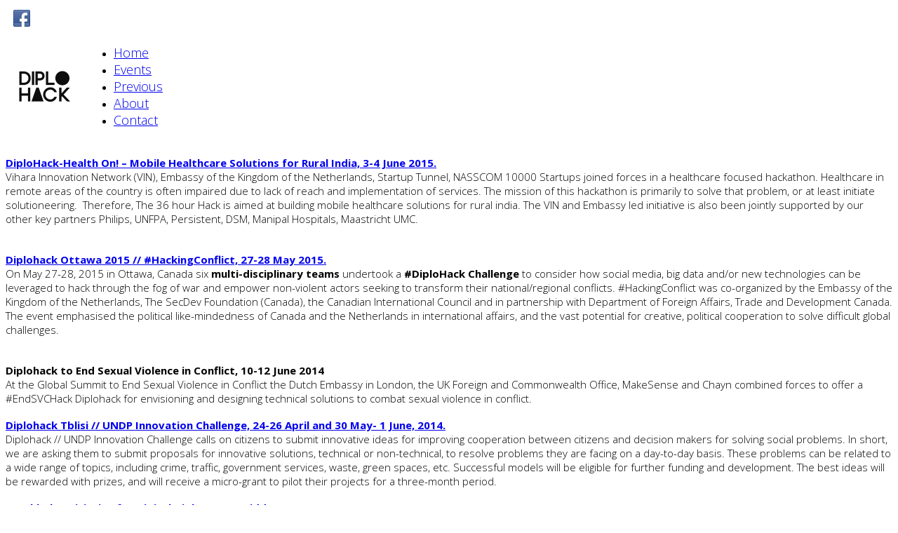

--- FILE ---
content_type: text/html; charset=utf-8
request_url: https://diplohack.org/previous.html
body_size: 10203
content:
<!DOCTYPE html>
<html>
<head>
  <title>Previous - DIPLOHACK</title>
  <meta property="og:site_name" content="DIPLOHACK">
  <meta property="og:title" content="Previous">
  <meta property="og:description" content="DiploHack-Health On! – Mobile Healthcare Solutions for Rural India, 3-4 June 2015. Vihara Innovation Network (VIN), Embassy of the Kingdom of the Netherlands , Startup Tunnel , NASSCOM 10000...">
  <meta property="og:image" content="https://diplohack.org/uploads/2/3/7/4/23747175/4771612_orig.png">
  <meta property="og:image" content="https://diplohack.org/uploads/2/3/7/4/23747175/6615879_orig.png">
  <meta property="og:image" content="https://diplohack.org/uploads/2/3/7/4/23747175/9897077.jpg">
  <meta property="og:image" content="https://diplohack.org/uploads/2/3/7/4/23747175/7354875_orig.jpg">
  <meta property="og:image" content="https://diplohack.org/uploads/2/3/7/4/23747175/7836263.jpg">
  <meta property="og:image" content="https://diplohack.org/uploads/2/3/7/4/23747175/7376838.jpg">
  <meta property="og:image" content="https://diplohack.org/uploads/2/3/7/4/23747175/7566604.jpg?203">
  <meta property="og:image" content="https://diplohack.org/uploads/2/3/7/4/23747175/1384343609.png">
  <meta property="og:url" content="https://diplohack.org/previous.html">
  <meta http-equiv="content-type" content="text/html; charset=utf-8">
  <link id="wsite-base-style" rel="stylesheet" type="text/css" href="//cdn2.editmysite.com/css/sites.css?buildTime=1459877828">
  <link rel="stylesheet" type="text/css" href="//cdn1.editmysite.com/editor/libraries/fancybox/fancybox.css?1459808474">
  <link rel="stylesheet" type="text/css" href="/files/main_style.css?1459873957" title="wsite-theme-css">
  <link href="//fonts.googleapis.com/css?family=Titillium+Web:400,300,300italic,200,200italic,700,400italic,700italic&subset=latin,latin-ext" rel="stylesheet" type="text/css">
  <link href="//fonts.googleapis.com/css?family=Open+Sans:400,300,300italic,700,400italic,700italic&subset=latin,latin-ext" rel="stylesheet" type="text/css">
  <link href="//fonts.googleapis.com/css?family=Open+Sans:400,300,300italic,700,400italic,700italic&subset=latin,latin-ext" rel="stylesheet" type="text/css">
  <link href="//fonts.googleapis.com/css?family=Open+Sans:400,300,300italic,700,400italic,700italic&subset=latin,latin-ext" rel="stylesheet" type="text/css">
  <link href="//fonts.googleapis.com/css?family=Open+Sans:400,300,300italic,700,400italic,700italic&subset=latin,latin-ext" rel="stylesheet" type="text/css">
  <link href="//fonts.googleapis.com/css?family=Open+Sans:400,300,300italic,700,400italic,700italic&subset=latin,latin-ext" rel="stylesheet" type="text/css">
  <style type="text/css">
  .wsite-elements.wsite-not-footer div.paragraph, .wsite-elements.wsite-not-footer p, .wsite-elements.wsite-not-footer .product-block .product-title, .wsite-elements.wsite-not-footer .product-description, .wsite-elements.wsite-not-footer .wsite-form-field label, .wsite-elements.wsite-not-footer .wsite-form-field label, #wsite-content div.paragraph, #wsite-content p, #wsite-content .product-block .product-title, #wsite-content .product-description, #wsite-content .wsite-form-field label, #wsite-content .wsite-form-field label, .blog-sidebar div.paragraph, .blog-sidebar p, .blog-sidebar .wsite-form-field label, .blog-sidebar .wsite-form-field label {font-family:"Open Sans" !important;font-size:15px !important;font-weight:300 !important;}
  #wsite-content div.paragraph, #wsite-content p, #wsite-content .product-block .product-title, #wsite-content .product-description, #wsite-content .wsite-form-field label, #wsite-content .wsite-form-field label, .blog-sidebar div.paragraph, .blog-sidebar p, .blog-sidebar .wsite-form-field label, .blog-sidebar .wsite-form-field label {}
  .wsite-elements.wsite-footer div.paragraph, .wsite-elements.wsite-footer p, .wsite-elements.wsite-footer .product-block .product-title, .wsite-elements.wsite-footer .product-description, .wsite-elements.wsite-footer .wsite-form-field label, .wsite-elements.wsite-footer .wsite-form-field label{}
  .wsite-elements.wsite-not-footer h2, .wsite-elements.wsite-not-footer .product-long .product-title, .wsite-elements.wsite-not-footer .product-large .product-title, .wsite-elements.wsite-not-footer .product-small .product-title, #wsite-content h2, #wsite-content .product-long .product-title, #wsite-content .product-large .product-title, #wsite-content .product-small .product-title, .blog-sidebar h2 {font-family:"Open Sans" !important;font-size:15px !important;font-weight:300 !important;line-height:19px !important;}
  #wsite-content h2, #wsite-content .product-long .product-title, #wsite-content .product-large .product-title, #wsite-content .product-small .product-title, .blog-sidebar h2 {}
  .wsite-elements.wsite-footer h2, .wsite-elements.wsite-footer .product-long .product-title, .wsite-elements.wsite-footer .product-large .product-title, .wsite-elements.wsite-footer .product-small .product-title{}
  #wsite-title {}
  .wsite-menu-default a {font-family:"Open Sans" !important;font-size:18px !important;font-weight:300 !important;}
  .wsite-menu a {font-family:"Open Sans" !important;font-weight:400 !important;}
  .wsite-image div, .wsite-caption {}
  .galleryCaptionInnerText {}
  .fancybox-title {}
  .wslide-caption-text {}
  .wsite-phone {}
  .wsite-headline {}
  .wsite-headline-paragraph {}
  .wsite-button-inner {}
  .wsite-not-footer blockquote {}
  .wsite-footer blockquote {}
  .blog-header h2 a {}
  #wsite-content h2.wsite-product-title {}
  .wsite-product .wsite-product-price a {}
  </style>
  <script>
  <!--
  var STATIC_BASE = '//cdn1.editmysite.com/';
  var STYLE_PREFIX = 'wsite';
  //-->
  </script>
  <script src="https://ajax.googleapis.com/ajax/libs/jquery/1.8.3/jquery.min.js"></script>
  <script type="text/javascript" src="//cdn2.editmysite.com/js/lang/en/stl.js?buildTime=1459808474&"></script>
  <script src="//cdn2.editmysite.com/js/site/main.js?buildTime=1459877828"></script>
  <script type="text/javascript">
  _W.configDomain = "www.weebly.com";
  </script>
  <script>
  _W.relinquish && _W.relinquish()
  </script>
  <script type="text/javascript" src="//cdn2.editmysite.com/js/lang/en/stl.js?buildTime=1459877828&"></script>
  <script>
  _W.themePlugins = [];
  </script>
  <script type="text/javascript">
  <!--
        
        
        (function(jQuery){
                function initFlyouts(){
                        initPublishedFlyoutMenus(
                                [{"id":"703939916878965762","title":"Home","url":"index.html","target":""},{"id":"689745499635703045","title":"Events","url":"events.html","target":""},{"id":"731911548958991086","title":"Previous","url":"previous.html","target":""},{"id":"437046917704723733","title":"About","url":"about.html","target":""},{"id":"518993841138550884","title":"Contact","url":"contact.html","target":""}],
                                "731911548958991086",
                                '',
                                'active',
                                false,
                                {"navigation\/item":"<li {{#id}}id=\"{{id}}\"{{\/id}}\n\tclass=\"wsite-menu-item-wrap\"\n\t>\n\t<a href=\"{{url}}\"\n\t\t{{#target}}target=\"{{target}}\"{{\/target}}\n\t\tclass=\"wsite-menu-item\"\n\t\t{{#membership_required}}\n\t\t\tdata-membership-required=\"{{.}}\"\n\t\t{{\/membership_required}}\n\t\t>\n\t\t{{{title_html}}}\n\t<\/a>\n\t{{#has_children}}{{> navigation\/flyout\/list}}{{\/has_children}}\n<\/li>\n","navigation\/flyout\/list":"<div class=\"wsite-menu-wrap\" style=\"display:none\">\n\t<ul class=\"wsite-menu\">\n\t\t{{#children}}{{> navigation\/flyout\/item}}{{\/children}}\n\t<\/ul>\n<\/div>\n","navigation\/flyout\/item":"<li {{#id}}id=\"{{id}}\"{{\/id}}\n\tclass=\"wsite-menu-subitem-wrap {{#is_current}}wsite-nav-current{{\/is_current}}\"\n\t>\n\t<a href=\"{{url}}\"\n\t\t{{#target}}target=\"{{target}}\"{{\/target}}\n\t\tclass=\"wsite-menu-subitem\"\n\t\t>\n\t\t<span class=\"wsite-menu-title\">\n\t\t\t{{{title_html}}}\n\t\t<\/span>{{#has_children}}<span class=\"wsite-menu-arrow\">><\/span>{{\/has_children}}\n\t<\/a>\n\t{{#has_children}}{{> navigation\/flyout\/list}}{{\/has_children}}\n<\/li>\n"},
                                {}
                        )
                }
                if (jQuery) {
                        jQuery(document).ready(function() { jQuery(initFlyouts); });
                }else{
                        if (Prototype.Browser.IE) window.onload = initFlyouts;
                        else document.observe('dom:loaded', initFlyouts);
                }
        })(window._W && _W.jQuery)
  //-->
  </script>
  <style>
        @font-face {
                font-family: 'wicons';
                src: url(//cdn2.editmysite.com/fonts/wIcons/wicons.eot?buildTime=1460063360);
                src: url(//cdn2.editmysite.com/fonts/wIcons/wicons.eot?buildTime=1460063360#iefix) format('embedded-opentype'),
                                 url(//cdn2.editmysite.com/fonts/wIcons/wicons.woff?buildTime=1460063360) format('woff'),
                                 url(//cdn2.editmysite.com/fonts/wIcons/wicons.ttf?buildTime=1460063360) format('truetype'),
                                 url(//cdn2.editmysite.com/fonts/wIcons/wicons.svg?buildTime=1460063360#wicons) format('svg');
                font-weight: normal;
                font-style: normal;
        }
        /* Hack to smooth out font rendering on Chrome for Windows */
        @media screen and (-webkit-min-device-pixel-ratio: 0) {
                @font-face {
                        font-family: 'wicons';
                        src: url(//cdn2.editmysite.com/fonts/wIcons/wicons.svg?buildTime=1460063360#wicons) format('svg');
                }
        }

        @font-face {
                font-family: 'wsocial';
                src: url(//cdn2.editmysite.com/fonts/wSocial/wsocial.eot?buildTime=1460063360);
                src: url(//cdn2.editmysite.com/fonts/wSocial/wsocial.eot?buildTime=1460063360#iefix) format('embedded-opentype'),
                                 url(//cdn2.editmysite.com/fonts/wSocial/wsocial.woff?buildTime=1460063360) format('woff'),
                                 url(//cdn2.editmysite.com/fonts/wSocial/wsocial.ttf?buildTime=1460063360) format('truetype'),
                                 url(//cdn2.editmysite.com/fonts/wSocial/wsocial.svg?buildTime=1460063360#wsocial) format('svg');
                font-weight: normal;
                font-style: normal;
        }
        /* Hack to smooth out font rendering on Chrome for Windows */
        @media screen and (-webkit-min-device-pixel-ratio: 0) {
                @font-face {
                        font-family: 'wsocial';
                        src: url(//cdn2.editmysite.com/fonts/wSocial/wsocial.svg?buildTime=1460063360#wsocial) format('svg');
                }
        }
  </style>
</head>
<body class="no-header-page wsite-theme-light wsite-background wsite-page-previous">
  <div id="header-wrap">
    <div class="container">
      <table id="header">
        <tr>
          <td class="phone-number"></td>
          <td id="header-right">
            <table>
              <tr>
                <td class="social">
                  <div style="text-align:left;">
                    <div style="height:0px;overflow:hidden"></div>
<span class="wsite-social wsite-social-default"><span class="wsite-social-item-inner"></span><a class="last-child wsite-social-item wsite-social-facebook" href="//facebook.com/diplohack" target="_blank"><span class="wsite-social-item-inner"></span></a></span>
                    <div style="height:0px;overflow:hidden"></div>
                  </div>
                </td>
                <td class="search"></td>
              </tr>
            </table>
          </td>
        </tr>
      </table>
    </div>
    <div id="nav-wrap">
      <div class="container">
        <table>
          <tr>
            <td id="logo"><span class="wsite-logo"><a href="/"><img src="/uploads/2/3/7/4/23747175/1384343609.png"></a></span></td>
            <td id="nav">
              <ul class="wsite-menu-default">
                <li id="pg703939916878965762" class="wsite-menu-item-wrap">
                  <a href="/" class="wsite-menu-item">Home</a>
                </li>
                <li id="pg689745499635703045" class="wsite-menu-item-wrap">
                  <a href="/events.html" class="wsite-menu-item">Events</a>
                  <div class="wsite-menu-wrap" style="display:none">
                    <ul class="wsite-menu">
                      <li id="wsite-nav-734047669303271229" class="wsite-menu-subitem-wrap">
                        <a href="/tcampeu-diplohack-series.html" class="wsite-menu-subitem"><span class="wsite-menu-title">#TCampEU Diplohack Series</span> <span class="wsite-menu-arrow">></span></a>
                        <div class="wsite-menu-wrap" style="display:none">
                          <ul class="wsite-menu">
                            <li id="wsite-nav-475723799823951657" class="wsite-menu-subitem-wrap">
                              <span class="wsite-menu-title">Athens, April 8-10 2016</span>
                            </li>
                            <li id="wsite-nav-728922255457218528" class="wsite-menu-subitem-wrap">
                              <span class="wsite-menu-title">Bratislava, April 22 - 23 2016</span>
                            </li>
                            <li id="wsite-nav-315771117261904566" class="wsite-menu-subitem-wrap">
                              <span class="wsite-menu-title">Prague, April 25 2016</span>
                            </li>
                            <li id="wsite-nav-960971432619764282" class="wsite-menu-subitem-wrap">
                              <span class="wsite-menu-title">Brussels, 29-30 April</span>
                            </li>
                          </ul>
                        </div>
                      </li>
                    </ul>
                  </div>
                </li>
                <li id="active" class="wsite-menu-item-wrap">
                  <a href="/previous.html" class="wsite-menu-item">Previous</a>
                  <div class="wsite-menu-wrap" style="display:none">
                    <ul class="wsite-menu">
                      <li id="wsite-nav-409867384421262316" class="wsite-menu-subitem-wrap">
                        <a href="/tirana-29-30-january-2016.html" class="wsite-menu-subitem"><span class="wsite-menu-title">Tirana, 29-30 January 2016</span></a>
                      </li>
                      <li id="wsite-nav-300411305125967693" class="wsite-menu-subitem-wrap">
                        <a href="/london---the-first-diplohack.html" class="wsite-menu-subitem"><span class="wsite-menu-title">London - The First DiploHack</span> <span class="wsite-menu-arrow">></span></a>
                        <div class="wsite-menu-wrap" style="display:none">
                          <ul class="wsite-menu">
                            <li id="wsite-nav-648618091886583681" class="wsite-menu-subitem-wrap">
                              <a href="/london.html" class="wsite-menu-subitem"><span class="wsite-menu-title">London</span></a>
                            </li>
                            <li id="wsite-nav-204307609582696947" class="wsite-menu-subitem-wrap">
                              <a href="/participants1.html" class="wsite-menu-subitem"><span class="wsite-menu-title">Participants</span></a>
                            </li>
                            <li id="wsite-nav-598474412292829407" class="wsite-menu-subitem-wrap">
                              <a href="/organisers.html" class="wsite-menu-subitem"><span class="wsite-menu-title">Organisers</span></a>
                            </li>
                            <li id="wsite-nav-251159347686523524" class="wsite-menu-subitem-wrap">
                              <a href="/schedule1.html" class="wsite-menu-subitem"><span class="wsite-menu-title">Schedule</span></a>
                            </li>
                            <li id="wsite-nav-668682560890413339" class="wsite-menu-subitem-wrap">
                              <a href="/freedom-of-speech-workshop-outcomes.html" class="wsite-menu-subitem"><span class="wsite-menu-title">Freedom Of Speech Workshop Outcomes</span></a>
                            </li>
                            <li id="wsite-nav-884004826413692799" class="wsite-menu-subitem-wrap">
                              <a href="/sustainable-food-production-workshop-outcomes.html" class="wsite-menu-subitem"><span class="wsite-menu-title">Sustainable Food Production Workshop Outcomes</span></a>
                            </li>
                          </ul>
                        </div>
                      </li>
                      <li id="wsite-nav-859233709161570115" class="wsite-menu-subitem-wrap">
                        <a href="/tallinn.html" class="wsite-menu-subitem"><span class="wsite-menu-title">Tallinn</span> <span class="wsite-menu-arrow">></span></a>
                        <div class="wsite-menu-wrap" style="display:none">
                          <ul class="wsite-menu">
                            <li id="wsite-nav-126678982118638403" class="wsite-menu-subitem-wrap">
                              <a href="/home.html" class="wsite-menu-subitem"><span class="wsite-menu-title">Home</span></a>
                            </li>
                            <li id="wsite-nav-455555328584428179" class="wsite-menu-subitem-wrap">
                              <a href="/activities.html" class="wsite-menu-subitem"><span class="wsite-menu-title">Activities</span> <span class="wsite-menu-arrow">></span></a>
                              <div class="wsite-menu-wrap" style="display:none">
                                <ul class="wsite-menu">
                                  <li id="wsite-nav-837079720506070150" class="wsite-menu-subitem-wrap">
                                    <a href="/creativity-hub1.html" class="wsite-menu-subitem"><span class="wsite-menu-title">Creativity Hub</span></a>
                                  </li>
                                  <li id="wsite-nav-645141913844119829" class="wsite-menu-subitem-wrap">
                                    <a href="/garage48-hackathon.html" class="wsite-menu-subitem"><span class="wsite-menu-title">Garage48 Hackathon</span> <span class="wsite-menu-arrow">></span></a>
                                    <div class="wsite-menu-wrap" style="display:none">
                                      <ul class="wsite-menu">
                                        <li id="wsite-nav-812043098696624039" class="wsite-menu-subitem-wrap">
                                          <a href="/general-information.html" class="wsite-menu-subitem"><span class="wsite-menu-title">General information</span></a>
                                        </li>
                                        <li id="wsite-nav-939157647826236489" class="wsite-menu-subitem-wrap">
                                          <a href="/schedule.html" class="wsite-menu-subitem"><span class="wsite-menu-title">Schedule</span></a>
                                        </li>
                                      </ul>
                                    </div>
                                  </li>
                                  <li id="wsite-nav-358930267903208967" class="wsite-menu-subitem-wrap">
                                    <a href="/internet-freedom-conference.html" class="wsite-menu-subitem"><span class="wsite-menu-title">Internet Freedom Conference</span></a>
                                  </li>
                                  <li id="wsite-nav-803728219115990198" class="wsite-menu-subitem-wrap">
                                    <a href="/registration.html" class="wsite-menu-subitem"><span class="wsite-menu-title">Registration</span></a>
                                  </li>
                                  <li id="wsite-nav-976334089271775853" class="wsite-menu-subitem-wrap">
                                    <a href="/participants2.html" class="wsite-menu-subitem"><span class="wsite-menu-title">Participants</span></a>
                                  </li>
                                </ul>
                              </div>
                            </li>
                            <li id="wsite-nav-129811289180982333" class="wsite-menu-subitem-wrap">
                              <a href="/organisers-and-supporters1.html" class="wsite-menu-subitem"><span class="wsite-menu-title">Organisers and Supporters</span></a>
                            </li>
                            <li id="wsite-nav-643285714806511757" class="wsite-menu-subitem-wrap">
                              <a href="/media1.html" class="wsite-menu-subitem"><span class="wsite-menu-title">Media</span> <span class="wsite-menu-arrow">></span></a>
                              <div class="wsite-menu-wrap" style="display:none">
                                <ul class="wsite-menu">
                                  <li id="wsite-nav-752670306936486792" class="wsite-menu-subitem-wrap">
                                    <a href="/pictures.html" class="wsite-menu-subitem"><span class="wsite-menu-title">Pictures</span> <span class="wsite-menu-arrow">></span></a>
                                    <div class="wsite-menu-wrap" style="display:none">
                                      <ul class="wsite-menu">
                                        <li id="wsite-nav-765370260137991233" class="wsite-menu-subitem-wrap">
                                          <a href="/creativity-hub.html" class="wsite-menu-subitem"><span class="wsite-menu-title">Creativity Hub</span></a>
                                        </li>
                                        <li id="wsite-nav-604025049670978434" class="wsite-menu-subitem-wrap">
                                          <a href="/garage48-diplohack-hackaton.html" class="wsite-menu-subitem"><span class="wsite-menu-title">Garage48 #DiploHack Hackaton</span></a>
                                        </li>
                                        <li id="wsite-nav-209765922414916845" class="wsite-menu-subitem-wrap">
                                          <a href="/internet-freedom-conference1.html" class="wsite-menu-subitem"><span class="wsite-menu-title">Internet Freedom Conference</span></a>
                                        </li>
                                      </ul>
                                    </div>
                                  </li>
                                  <li id="wsite-nav-685251662965745831" class="wsite-menu-subitem-wrap">
                                    <a href="/after-movie.html" class="wsite-menu-subitem"><span class="wsite-menu-title">After Movie</span></a>
                                  </li>
                                </ul>
                              </div>
                            </li>
                            <li id="wsite-nav-588553613979351648" class="wsite-menu-subitem-wrap">
                              <a href="/summary-event.html" class="wsite-menu-subitem"><span class="wsite-menu-title">Summary event.</span></a>
                            </li>
                          </ul>
                        </div>
                      </li>
                      <li id="wsite-nav-673477631421176618" class="wsite-menu-subitem-wrap">
                        <a href="/stockholm-sidd.html" class="wsite-menu-subitem"><span class="wsite-menu-title">Stockholm #SIDD</span> <span class="wsite-menu-arrow">></span></a>
                        <div class="wsite-menu-wrap" style="display:none">
                          <ul class="wsite-menu">
                            <li id="wsite-nav-727163352298386001" class="wsite-menu-subitem-wrap">
                              <a href="/programme.html" class="wsite-menu-subitem"><span class="wsite-menu-title">Programme</span></a>
                            </li>
                            <li id="wsite-nav-906956599715557448" class="wsite-menu-subitem-wrap">
                              <a href="/participants.html" class="wsite-menu-subitem"><span class="wsite-menu-title">Participants</span></a>
                            </li>
                            <li id="wsite-nav-127241380392813693" class="wsite-menu-subitem-wrap">
                              <a href="/organisers-and-supporters.html" class="wsite-menu-subitem"><span class="wsite-menu-title">Organisers and supporters</span></a>
                            </li>
                            <li id="wsite-nav-845926604238438304" class="wsite-menu-subitem-wrap">
                              <a href="/outcome.html" class="wsite-menu-subitem"><span class="wsite-menu-title">Outcome</span></a>
                            </li>
                          </ul>
                        </div>
                      </li>
                      <li id="wsite-nav-816417106692740518" class="wsite-menu-subitem-wrap">
                        <a href="/tbilisi.html" class="wsite-menu-subitem"><span class="wsite-menu-title">Tbilisi</span></a>
                      </li>
                      <li id="wsite-nav-421547047263200525" class="wsite-menu-subitem-wrap">
                        <a href="/london---endsvchack.html" class="wsite-menu-subitem"><span class="wsite-menu-title">London - #EndSVCHack</span></a>
                      </li>
                      <li id="wsite-nav-711312081702182805" class="wsite-menu-subitem-wrap">
                        <a href="/cyber-diplohack-washington-dc.html" class="wsite-menu-subitem"><span class="wsite-menu-title">Cyber Diplohack Washington, DC</span></a>
                      </li>
                      <li id="wsite-nav-751969480657118430" class="wsite-menu-subitem-wrap">
                        <a href="/diplohack-maroc.html" class="wsite-menu-subitem"><span class="wsite-menu-title">Diplohack Maroc</span></a>
                      </li>
                      <li id="wsite-nav-422950768623991441" class="wsite-menu-subitem-wrap">
                        <a href="/hackingconflict-diplohack-ottawa-2015.html" class="wsite-menu-subitem"><span class="wsite-menu-title">#HackingConflict: Diplohack Ottawa 2015</span></a>
                      </li>
                      <li id="wsite-nav-413638755218985122" class="wsite-menu-subitem-wrap">
                        <a href="/hack-healthon-for-rural-india-2015.html" class="wsite-menu-subitem"><span class="wsite-menu-title">Hack-Healthon! for Rural India 2015</span></a>
                      </li>
                      <li id="wsite-nav-825703123672588702" class="wsite-menu-subitem-wrap">
                        <a href="/data4food-challenge---the-hague-2015.html" class="wsite-menu-subitem"><span class="wsite-menu-title">#Data4Food Challenge - The Hague 2015</span></a>
                      </li>
                      <li id="wsite-nav-336083606662735558" class="wsite-menu-subitem-wrap">
                        <a href="/geneva-diplohack-for-human-rights-2016.html" class="wsite-menu-subitem"><span class="wsite-menu-title">Geneva: Diplohack for Human Rights 2016</span></a>
                      </li>
                    </ul>
                  </div>
                </li>
                <li id="pg437046917704723733" class="wsite-menu-item-wrap">
                  <a href="/about.html" class="wsite-menu-item">About</a>
                  <div class="wsite-menu-wrap" style="display:none">
                    <ul class="wsite-menu">
                      <li id="wsite-nav-632163151936878232" class="wsite-menu-subitem-wrap">
                        <a href="/media.html" class="wsite-menu-subitem"><span class="wsite-menu-title">Media</span></a>
                      </li>
                      <li id="wsite-nav-333587191582958161" class="wsite-menu-subitem-wrap">
                        <a href="/how-to.html" class="wsite-menu-subitem"><span class="wsite-menu-title">How to</span></a>
                      </li>
                    </ul>
                  </div>
                </li>
                <li id="pg518993841138550884" class="wsite-menu-item-wrap">
                  <a href="/contact.html" class="wsite-menu-item">Contact</a>
                </li>
              </ul>
            </td>
          </tr>
        </table>
      </div>
    </div>
  </div>
  <div id="banner-wrap">
    <div class="container">
      <div id="banner">
        <div style="clear:both;"></div>
      </div>
    </div>
  </div>
  <div id="main-wrap">
    <div class="container">
      <div id="wsite-content" class="wsite-elements wsite-not-footer">
        <span class="imgPusher" style="float:left;height:0px"></span><span style="display: table;width:auto;position:relative;float:left;max-width:100%;;clear:left;margin-top:0px;*margin-top:0px"><a></a><span style="display: table-caption; caption-side: bottom; font-size: 90%; margin-top: -10px; margin-bottom: 10px; text-align: center;" class="wsite-caption"></span></span>
        <div class="paragraph" style="text-align:left;display:block;">
          <span style=""></span> <strong style=""><span style=""><a style="" href="/hack-healthon-for-rural-india-2015.html" title=""><br>
          DiploHack-Health On! – Mobile Healthcare Solutions for Rural India, 3-4 June 2015.</a></span></strong><span style=""><br>
          Vihara Innovation Network (VIN), Embassy of the Kingdom of the Netherlands, Startup Tunnel, NASSCOM 10000 Startups joined forces in a healthcare focused hackathon. Healthcare in remote areas of the country is often impaired due to lack of reach and implementation of services. The mission of this hackathon is primarily to solve that problem, or at least initiate solutioneering.  Therefore, The 36 hour Hack is aimed at building mobile healthcare solutions for rural india. The VIN and Embassy led initiative is also been jointly supported by our other key partners Philips, UNFPA, Persistent, DSM, Manipal Hospitals, Maastricht UMC.</span><br>
          <span style=""></span><br>
          <span style=""></span>
        </div>
        <hr style="width:100%;clear:both;visibility:hidden;">
        <span class="imgPusher" style="float:left;height:0px"></span><span style="display: table;width:auto;position:relative;float:left;max-width:100%;;clear:left;margin-top:0px;*margin-top:0px"><a></a><span style="display: table-caption; caption-side: bottom; font-size: 90%; margin-top: -10px; margin-bottom: 10px; text-align: center;" class="wsite-caption"></span></span>
        <div class="paragraph" style="text-align:left;display:block;">
          <strong style=""><span style=""><a style="" href="/hackingconflict-diplohack-ottawa-2015.html" title="">Diplohack Ottawa 2015 // #HackingConflict, 27-28 May 2015.</a></span></strong><span style=""><br>
          On May 27-28, 2015 in Ottawa, Canada six <strong style=""><span style="">multi-disciplinary teams</span></strong> undertook a <strong style=""><span style="">#DiploHack Challenge</span></strong> to consider how social media, big data and/or new technologies can be leveraged to hack through the fog of war and empower non-violent actors seeking to transform their national/regional conflicts. #HackingConflict was co-organized by the Embassy of the Kingdom of the Netherlands, The SecDev Foundation (Canada), the Canadian International Council and in partnership with Department of Foreign Affairs, Trade and Development Canada. The event emphasised the political like-mindedness of Canada and the Netherlands in international affairs, and the vast potential for creative, political cooperation to solve difficult global challenges.</span><br>
          <span style=""></span><br>
          <span style=""></span>
        </div>
        <hr style="width:100%;clear:both;visibility:hidden;">
        <span class="imgPusher" style="float:left;height:0px"></span><span style="display: table;width:auto;position:relative;float:left;max-width:100%;;clear:left;margin-top:0px;*margin-top:0px"><a></a><span style="display: table-caption; caption-side: bottom; font-size: 90%; margin-top: -10px; margin-bottom: 10px; text-align: center;" class="wsite-caption"></span></span>
        <div class="paragraph" style="text-align:left;display:block;">
          <strong style="">Diplohack to End Sexual Violence in Conflict, 10-12 June 2014<br></strong>At the Global Summit to End Sexual Violence in Conflict the Dutch Embassy in London, the UK Foreign and Commonwealth Office, MakeSense and Chayn combined forces to offer a #EndSVCHack Diplohack for envisioning and designing technical solutions to combat sexual violence in conflict.
        </div>
        <hr style="width:100%;clear:both;visibility:hidden;">
        <span class="imgPusher" style="float:left;height:0px"></span><span style="display: table;width:100%;position:relative;float:left;max-width:201px;;clear:left;margin-top:0px;*margin-top:0px"><a></a><span style="display: table-caption; caption-side: bottom; font-size: 90%; margin-top: -10px; margin-bottom: 10px; text-align: center;" class="wsite-caption"></span></span>
        <div class="paragraph" style="text-align:left;display:block;">
          <a title="" href="/tbilisi.html" style=""><strong style="">Diplohack Tblisi // UNDP Innovation Challenge, 24-26 April and 30 May- 1 June, 2014.</strong></a><br>
          Diplohack // UNDP Innovation Challenge calls on citizens to submit innovative ideas for improving cooperation between citizens and decision makers for solving social problems. In short, we are asking them to submit proposals for innovative solutions, technical or non-technical, to resolve problems they are facing on a day-to-day basis. These problems can be related to a wide range of topics, including crime, traffic, government services, waste, green spaces, etc. Successful models will be eligible for further funding and development. The best ideas will be rewarded with prizes, and will receive a micro-grant to pilot their projects for a three-month period. 
        </div>
        <hr style="width:100%;clear:both;visibility:hidden;">
        <span class="imgPusher" style="float:left;height:0px"></span><span style="display: table;width:auto;position:relative;float:left;max-width:100%;;clear:left;margin-top:0px;*margin-top:0px"><a></a><span style="display: table-caption; caption-side: bottom; font-size: 90%; margin-top: -10px; margin-bottom: 10px; text-align: center;" class="wsite-caption"></span></span>
        <div class="paragraph" style="text-align:left;display:block;">
          <strong><a title="" href="/stockholm-sidd.html">Stockholm Initiative for Digital Diplomacy (#sidd), 16–17 January 2014</a><br></strong>In January 2014, the Swedish Ministry for Foreign Affairs and Minister for Foreign Affairs Carl Bildt brought together a group of senior officials at the forefront of digital diplomacy for a 24-hour diplohack in Stockholm. A dozen diplomats from all over the globe worked together with some of the best minds from academia and research, business and the media to produce concrete, feasible solutions for the diplomacy of the future.<br>
        </div>
        <hr style="width:100%;clear:both;visibility:hidden;">
        <span class="imgPusher" style="float:left;height:0px"></span><span style="display: table;width:auto;position:relative;float:left;max-width:100%;;clear:left;margin-top:0px;*margin-top:0px"><a></a><span style="display: table-caption; caption-side: bottom; font-size: 90%; margin-top: -10px; margin-bottom: 10px; text-align: center;" class="wsite-caption"></span></span>
        <div class="paragraph" style="text-align:left;display:block;">
          <strong><a title="" href="/tallinn.html">Diplohack Tallin 6-8 December 2013</a><br>
          <span></span></strong>#DiploHack Tallinn was organized within the framework of the International Human Rights Day to increase awareness of the topic of Internet Freedom, bringing together professionals from different fields and to find tech solutions to challenges related to internet freedom. Topics of the event were, among others: surveillance, privacy, transparency, content removal, protection of journalists, internet governance, open data and net neutrality. The event in Tallinn was hosted by the Netherlands Embassy in Estonia, in collaboration with Garage48 and the Institute of Digital Rights. Also, great support is offered by the Swedish Embassy in Estonia.<br>
        </div>
        <hr style="width:100%;clear:both;visibility:hidden;">
        <span class="imgPusher" style="float:left;height:0px"></span><span style="display: table;width:auto;position:relative;float:left;max-width:100%;;clear:left;margin-top:0px;*margin-top:0px"><a></a><span style="display: table-caption; caption-side: bottom; font-size: 90%; margin-top: -10px; margin-bottom: 10px; text-align: center;" class="wsite-caption"></span></span>
        <div class="paragraph" style="text-align:left;display:block;">
          <strong>The First Diplohack, London, 26 September 2013</strong><br>
          For Social Media Week 2013, the Dutch and the Swedish embassies in London teamed up to host the first ever #DiploHack event at Hub Westminster, in collaboration with the MakeSense community. The aim of the day was to connect new networks and explore new forms of collaborations around relevant diplomacy topics. The event brought together actors from across sectors (NGOs, diplomats, artists, social entrepreneurs and corporates) to exchange knowledge and collaboratively and creatively solve problems around two challenges: "How can creative collaboration in the arts enhance freedom of speech and tolerance around the world?" and "How open data and technology can tackle inefficiencies in the food supply chain?"<span></span><br>
        </div>
        <hr style="width:100%;clear:both;visibility:hidden;">
      </div>
    </div>
  </div>
  <div id="footer-wrap">
    <div class="container">
      <div id="weebly-footer-signup-container">
        <div class="signup-container-header">
          <div class="start-free">
            Create a free website
          </div>
          <div class="expand-icon"></div>
          <div class="powered-by">
            <span>Powered by</span>
          </div>
          <div class="short-text">
            <span>Create your own free website</span><span class="go-icon"></span>
          </div>
        </div>
        <div class="signup-container-content">
          <h2 class="headline">Start your own free website</h2>
          <div class="description">
            A surprisingly easy drag & drop site creator. Learn more.
          </div>
<iframe id="weebly-footer-signup-iframe" frameborder="0" src="http://www.weebly.com/footer_signup.php" allowtransparency="true" name="weebly-footer-signup-iframe"></iframe>
        </div>
      </div>
      <link rel="stylesheet" type="text/css" href="//fonts.googleapis.com/css?family=Open+Sans:400italic,700italic,300,400,700">
      <script type="text/javascript" src="//cdn2.editmysite.com/js/site/footerSignup.js?buildTime=1460063360"></script> 
      <script type="text/javascript">


        var script;
        if (typeof Weebly == 'undefined') {
                Weebly = {};
        }
        if (!Weebly.jQuery) {
                script = document.createElement('script');
                script.onload = function() {
                        Weebly.jQuery = jQuery.noConflict(true);
                        Weebly.footer.setupContainer(Weebly.jQuery, 'cdn2.editmysite.com', '1460063360', 'www.weebly.com');
                };
                script.src = 'https://ajax.googleapis.com/ajax/libs/jquery/1.8.3/jquery.min.js';
                document.head.appendChild(script);
        } else {
                Weebly.footer.setupContainer(Weebly.jQuery, 'cdn2.editmysite.com', '1460063360', 'www.weebly.com');
        }
      </script> 
      <script type="text/javascript">


      //<!--

      if (document.cookie.match(/(^|;)\s*is_mobile=1/)) {
        var windowHref = window.location.href || '';
        if (windowHref.indexOf('?') > -1) {
                windowHref += '&';
        } else {
                windowHref += '?';
        }
        document.write(
                "    " +
                "<a class='wsite-view-link-mobile' href='" + windowHref + "view=mobile'>Mobile Site"
        );
      }

      //-->
      </script>
    </div>
  </div>
<noscript>
  <div style="display:none;"></div>
</noscript> 
  <script>



        (function(jQuery) {
                try {
                        if (jQuery) {
                                jQuery('div.blog-social div.fb-like').attr('class', 'blog-social-item blog-fb-like');
                                var $commentFrame = jQuery('#commentArea iframe');
                                if ($commentFrame.length > 0) {
                                        var frameHeight = jQuery($commentFrame[0].contentWindow.document).height() + 50;
                                        $commentFrame.css('min-height', frameHeight + 'px');
                                }
                                if (jQuery('.product-button').length > 0){
                                        jQuery(document).ready(function(){
                                                jQuery('.product-button').parent().each(function(index, product){
                                                        if(jQuery(product).attr('target') == 'paypal'){
                                                                if (!jQuery(product).find('> [name="bn"]').length){
                                                                        jQuery('<input>').attr({
                                                                                type: 'hidden',
                                                                                name: 'bn',
                                                                                value: 'DragAndDropBuil_SP_EC'
                                                                        }).appendTo(product);
                                                                }
                                                        }
                                                });
                                        });
                                }
                        }
                        else {
                                // Prototype
                                $$('div.blog-social div.fb-like').each(function(div) {
                                        div.className = 'blog-social-item blog-fb-like';
                                });
                                $$('#commentArea iframe').each(function(iframe) {
                                        iframe.style.minHeight = '410px';
                                });
                        }
                }
                catch(ex) {}
        })(window._W && _W.jQuery);

  </script>
  <div id="eu-cookie" class="notification" style="display: none;">
    <span id="eu-cookie-content"></span> <span id="eu-cookie-close">✕</span>
  </div>
  <script type="text/javascript">
        (function($) {
                var cookie_location = '';

                // this cookie_content should already be pre-encoded from CookieSettingView.js
                var cookie_content = '' || _W.stl('templates.publish.virtual-includes.footerCode_1');

                if (!_W.getCookie('132991336626713227_cookie_policy') || (_W.getCookie('132991336626713227_cookie_policy') !== cookie_content)){
                        if (cookie_location === 'top' || cookie_location === 'bottom'){
                                $('#eu-cookie-content').text(decodeURIComponent(cookie_content));
                                (cookie_location === 'top') ? animateFromTop() : animateFromBottom();
                                $('#eu-cookie').show();
                        }
                }

                $('#eu-cookie-close').click(function(){
                        _W.setCookie('132991336626713227_cookie_policy', cookie_content, 100000);
                        $('#eu-cookie').hide();
                });

                function animateFromTop(){
                        $('#eu-cookie').css({
                                'top': '0px',
                                'animation': 'reveal-top 1 2s'
                        });
                }

                function animateFromBottom(){
                        $('#eu-cookie').css({
                                'bottom': '0px',
                                'animation': 'reveal-bottom 1 2s'
                        });
                }
        })(window._W && _W.jQuery);

  </script>
</body>
</html>


--- FILE ---
content_type: application/javascript
request_url: https://cdn2.editmysite.com/js/site/footerSignup.js?buildTime=1460063360
body_size: 826
content:
(function(t){var e={};function r(n){if(e[n])return e[n].exports;var i=e[n]={exports:{},id:n,loaded:false};t[n].call(i.exports,i,i.exports,r);i.loaded=true;return i.exports}r.m=t;r.c=e;r.p="https://cdn2.editmysite.com/js/";r.p="https://"+window.ASSETS_BASE+"/js/"||r.p;return r(0)})({0:function(t,e,r){t.exports=r(610)},610:function(t,e){(function(t,e){var r={height:62,mobileHeight:124,getHeight:function(){if(u()){return r.mobileHeight}return r.height}};function n(e,n){var u=t("#weebly-footer-signup-container-v3");if(!u.length){return}i(e,n);r.element=u;r.iframe=t("#weebly-footer-signup-iframe");if(!o()){r.element.remove();return}a();s();l();t(window).on({resize:p(l,500),scroll:p(l,500)})}function i(e,r){var n='<link href="//'+e+"/css/free-footer-v3.css?buildtime="+r+'" rel="stylesheet">';t(n).appendTo("head")}function o(){var e=t("body");var r=!!document.getElementById("kb-container");var n=e.hasClass("splash-page");return!(r||n)}function a(){var e=t("body");e.css({minHeight:"100%",position:"relative"});document.body.style.setProperty("height","auto","important");e.append(r.element)}function s(){var e=t("#weebly-footer-signup-container-v3");var r=500;t(".signup-container-header").hover(p(function(){if(u()){return}var t="288px";e.animate({height:t},r)},r*2,true),p(function(){if(u()){return}var t="62px";e.animate({height:t},r)},r,false))}function p(t,e,r){var n;return function(){var i=this;var o=arguments;var a=function(){n=null;if(!r)t.apply(i,o)};var s=r&&!n;clearTimeout(n);n=setTimeout(a,e);if(s)t.apply(i,o)}}function l(){var e=r.element[0];f(e);y();var n=t("#wsite-mini-cart");if(n.length){if(window.innerHeight-n[0].getBoundingClientRect().bottom<=0){e.style.setProperty("display","none","important")}}var i=window.location.pathname.indexOf("/store/checkout/")!==-1;if(i&&c()){e.style.setProperty("display","none","important")}window.container=r}function u(){var t=window.matchMedia("(max-width: 480px)");return t?t.matches:true}function c(){var t=window.matchMedia("(max-width: 800px)");return t?t.matches:true}function f(e){var n=r.element.find("*");n.push(e);n.each(function(){var e=t(this);var r=e[0];var n="block";if(e.hasClass("weebly-icon")){n="inline-block"}r.style.setProperty("visibility","visible","important");r.style.setProperty("display",n,"important")});e.style.setProperty("height",r.getHeight()+"px","important");e.style.setProperty("position","absolute","important");e.style.setProperty("bottom","0","important");e.style.setProperty("left","0","important");e.style.setProperty("right","0","important");e.style.setProperty("position","fixed","important");e.style.setProperty("width","290px","important");e.style.setProperty("left","10px","important");e.style.setProperty("z-index","20","important");if(u()){e.style.setProperty("width","100%","important");e.style.setProperty("height","45px","important");e.style.setProperty("left","0px","important");e.style.setProperty("z-index","5","important");t("img.footer-ab-published-toast-image").css("display","none","important");t("span.footer-ab-published-toast-text").css("display","none","important")}var i=t("body");var o=i.css("paddingBottom");var a=r.element.outerHeight(true)+"px";if(o!==a){document.body.style.setProperty("padding-bottom",a,"important")}}function y(){var e=t(".header");var r=t("#weebly-footer-signup-container-v3");var n=0;var i=setInterval(function(){n++;if(e.hasClass("stuck")){e.css("padding","10px 40px 60px");clearInterval(i)}else{if(u()){r.css("left","0px")}else{r.css("left","10px")}}if(n===5){clearInterval(i)}},200)}e.footer={setupContainer:n}})(window.jQuery,window.Weebly)}});